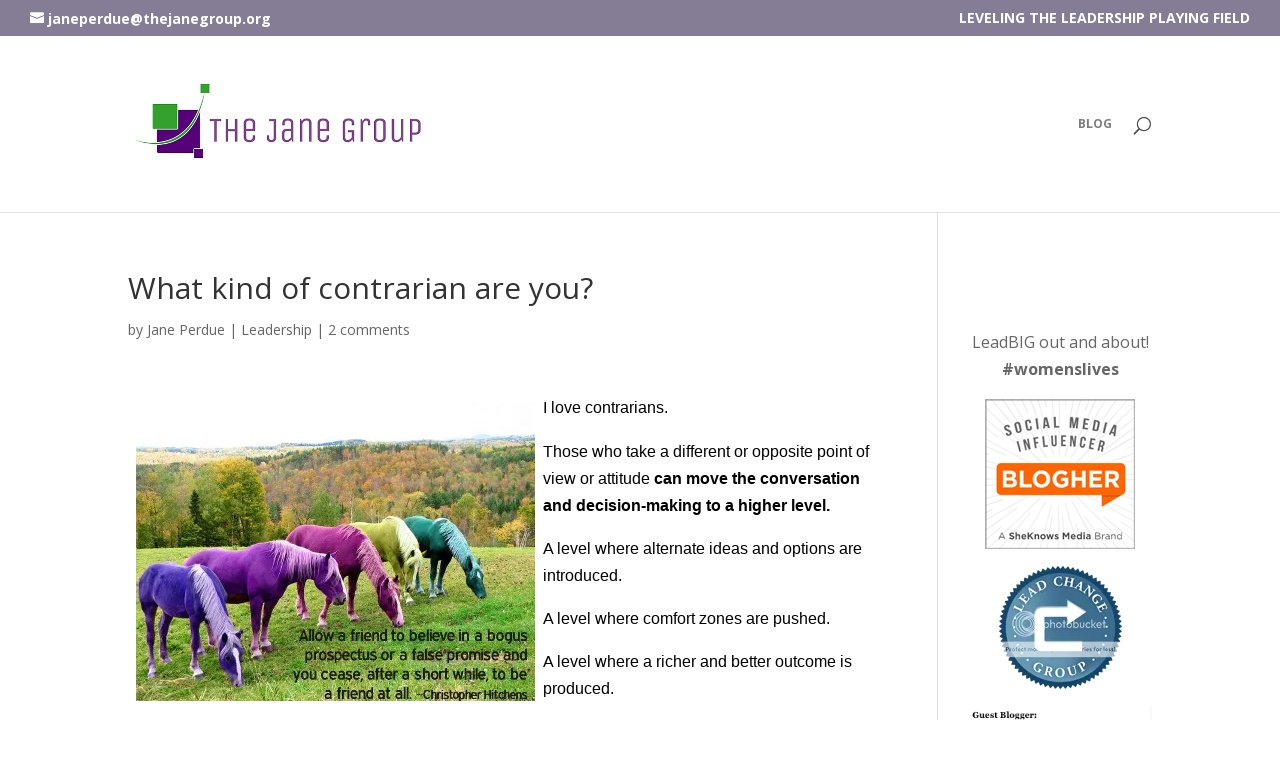

--- FILE ---
content_type: text/html; charset=UTF-8
request_url: https://thejanegroup.org/kind-contrarian/
body_size: 19128
content:
<!DOCTYPE html>
<html lang="en-US">
<head>
	<meta charset="UTF-8" />
<meta http-equiv="X-UA-Compatible" content="IE=edge">
	<link rel="pingback" href="https://thejanegroup.org/xmlrpc.php" />

	

	<meta name='robots' content='index, follow, max-image-preview:large, max-snippet:-1, max-video-preview:-1' />

	<!-- This site is optimized with the Yoast SEO Premium plugin v25.9 (Yoast SEO v26.8) - https://yoast.com/product/yoast-seo-premium-wordpress/ -->
	<title>What kind of contrarian are you? LeadBIG</title>
	<meta name="description" content="Want to be a good and kind contrarian? One of those folks who gracefully point out alternate points of view? If so, here&#039;s 3 tips to follow" />
	<link rel="canonical" href="https://thejanegroup.org/kind-contrarian/" />
	<meta property="og:locale" content="en_US" />
	<meta property="og:type" content="article" />
	<meta property="og:title" content="What kind of contrarian are you?" />
	<meta property="og:description" content="Want to be a good and kind contrarian? One of those folks who gracefully point out alternate points of view? If so, here&#039;s 3 tips to follow" />
	<meta property="og:url" content="https://thejanegroup.org/kind-contrarian/" />
	<meta property="og:site_name" content="The Jane Group" />
	<meta property="article:published_time" content="2013-10-16T13:49:01+00:00" />
	<meta property="article:modified_time" content="2024-07-16T19:09:19+00:00" />
	<meta property="og:image" content="https://thejanegroup.org/wp-content/uploads/2013/10/be-a-friend.jpg" />
	<meta name="author" content="Jane Perdue" />
	<meta name="twitter:label1" content="Written by" />
	<meta name="twitter:data1" content="Jane Perdue" />
	<meta name="twitter:label2" content="Est. reading time" />
	<meta name="twitter:data2" content="2 minutes" />
	<script data-jetpack-boost="ignore" type="application/ld+json" class="yoast-schema-graph">{"@context":"https://schema.org","@graph":[{"@type":"Article","@id":"https://thejanegroup.org/kind-contrarian/#article","isPartOf":{"@id":"https://thejanegroup.org/kind-contrarian/"},"author":{"name":"Jane Perdue","@id":"https://thejanegroup.org/#/schema/person/4869ee9fbaf88388f8b58b408e18aa66"},"headline":"What kind of contrarian are you?","datePublished":"2013-10-16T13:49:01+00:00","dateModified":"2024-07-16T19:09:19+00:00","mainEntityOfPage":{"@id":"https://thejanegroup.org/kind-contrarian/"},"wordCount":528,"commentCount":2,"publisher":{"@id":"https://thejanegroup.org/#/schema/person/4869ee9fbaf88388f8b58b408e18aa66"},"image":{"@id":"https://thejanegroup.org/kind-contrarian/#primaryimage"},"thumbnailUrl":"https://thejanegroup.org/wp-content/uploads/2013/10/be-a-friend.jpg","keywords":["advocacy","contrarian","devil's advocate","gridlock"],"articleSection":["Leadership"],"inLanguage":"en-US","potentialAction":[{"@type":"CommentAction","name":"Comment","target":["https://thejanegroup.org/kind-contrarian/#respond"]}]},{"@type":"WebPage","@id":"https://thejanegroup.org/kind-contrarian/","url":"https://thejanegroup.org/kind-contrarian/","name":"What kind of contrarian are you? LeadBIG","isPartOf":{"@id":"https://thejanegroup.org/#website"},"primaryImageOfPage":{"@id":"https://thejanegroup.org/kind-contrarian/#primaryimage"},"image":{"@id":"https://thejanegroup.org/kind-contrarian/#primaryimage"},"thumbnailUrl":"https://thejanegroup.org/wp-content/uploads/2013/10/be-a-friend.jpg","datePublished":"2013-10-16T13:49:01+00:00","dateModified":"2024-07-16T19:09:19+00:00","description":"Want to be a good and kind contrarian? One of those folks who gracefully point out alternate points of view? If so, here's 3 tips to follow","breadcrumb":{"@id":"https://thejanegroup.org/kind-contrarian/#breadcrumb"},"inLanguage":"en-US","potentialAction":[{"@type":"ReadAction","target":["https://thejanegroup.org/kind-contrarian/"]}]},{"@type":"ImageObject","inLanguage":"en-US","@id":"https://thejanegroup.org/kind-contrarian/#primaryimage","url":"https://i0.wp.com/thejanegroup.org/wp-content/uploads/2013/10/be-a-friend.jpg?fit=399%2C299&ssl=1","contentUrl":"https://i0.wp.com/thejanegroup.org/wp-content/uploads/2013/10/be-a-friend.jpg?fit=399%2C299&ssl=1","width":399,"height":299,"caption":"be a good contrarian"},{"@type":"BreadcrumbList","@id":"https://thejanegroup.org/kind-contrarian/#breadcrumb","itemListElement":[{"@type":"ListItem","position":1,"name":"Home","item":"https://thejanegroup.org/"},{"@type":"ListItem","position":2,"name":"What kind of contrarian are you?"}]},{"@type":"WebSite","@id":"https://thejanegroup.org/#website","url":"https://thejanegroup.org/","name":"The Jane Group","description":"Inhabit a new way of thinking","publisher":{"@id":"https://thejanegroup.org/#/schema/person/4869ee9fbaf88388f8b58b408e18aa66"},"potentialAction":[{"@type":"SearchAction","target":{"@type":"EntryPoint","urlTemplate":"https://thejanegroup.org/?s={search_term_string}"},"query-input":{"@type":"PropertyValueSpecification","valueRequired":true,"valueName":"search_term_string"}}],"inLanguage":"en-US"},{"@type":["Person","Organization"],"@id":"https://thejanegroup.org/#/schema/person/4869ee9fbaf88388f8b58b408e18aa66","name":"Jane Perdue","image":{"@type":"ImageObject","inLanguage":"en-US","@id":"https://thejanegroup.org/#/schema/person/image/","url":"https://i0.wp.com/thejanegroup.org/wp-content/uploads/2024/03/go-red-2018.jpg?fit=240%2C320&ssl=1","contentUrl":"https://i0.wp.com/thejanegroup.org/wp-content/uploads/2024/03/go-red-2018.jpg?fit=240%2C320&ssl=1","width":240,"height":320,"caption":"Jane Perdue"},"logo":{"@id":"https://thejanegroup.org/#/schema/person/image/"},"sameAs":["https://x.com/thehrgoddess"],"url":"https://thejanegroup.org/author/admin/"}]}</script>
	<!-- / Yoast SEO Premium plugin. -->


<link rel='dns-prefetch' href='//stats.wp.com' />
<link rel='dns-prefetch' href='//fonts.googleapis.com' />
<link rel='dns-prefetch' href='//v0.wordpress.com' />
<link rel='dns-prefetch' href='//widgets.wp.com' />
<link rel='dns-prefetch' href='//s0.wp.com' />
<link rel='dns-prefetch' href='//0.gravatar.com' />
<link rel='dns-prefetch' href='//1.gravatar.com' />
<link rel='dns-prefetch' href='//2.gravatar.com' />
<link rel='preconnect' href='//i0.wp.com' />
<link rel='preconnect' href='//c0.wp.com' />
<link rel="alternate" type="application/rss+xml" title="The Jane Group &raquo; Feed" href="https://thejanegroup.org/feed/" />
<link rel="alternate" type="application/rss+xml" title="The Jane Group &raquo; Comments Feed" href="https://thejanegroup.org/comments/feed/" />
<link rel="alternate" type="application/rss+xml" title="The Jane Group &raquo; What kind of contrarian are you? Comments Feed" href="https://thejanegroup.org/kind-contrarian/feed/" />

<meta content="TheJaneGroup(use) v.1.0" name="generator"/><link rel='stylesheet' id='all-css-f7932064c7ed71a7afdf8fc9fd558ee5' href='https://thejanegroup.org/wp-content/boost-cache/static/4fcd179722.min.css' type='text/css' media='all' />
<style id='wp-emoji-styles-inline-css'>

	img.wp-smiley, img.emoji {
		display: inline !important;
		border: none !important;
		box-shadow: none !important;
		height: 1em !important;
		width: 1em !important;
		margin: 0 0.07em !important;
		vertical-align: -0.1em !important;
		background: none !important;
		padding: 0 !important;
	}
</style>
<style id='wp-block-library-theme-inline-css'>
.wp-block-audio :where(figcaption){color:#555;font-size:13px;text-align:center}.is-dark-theme .wp-block-audio :where(figcaption){color:#ffffffa6}.wp-block-audio{margin:0 0 1em}.wp-block-code{border:1px solid #ccc;border-radius:4px;font-family:Menlo,Consolas,monaco,monospace;padding:.8em 1em}.wp-block-embed :where(figcaption){color:#555;font-size:13px;text-align:center}.is-dark-theme .wp-block-embed :where(figcaption){color:#ffffffa6}.wp-block-embed{margin:0 0 1em}.blocks-gallery-caption{color:#555;font-size:13px;text-align:center}.is-dark-theme .blocks-gallery-caption{color:#ffffffa6}:root :where(.wp-block-image figcaption){color:#555;font-size:13px;text-align:center}.is-dark-theme :root :where(.wp-block-image figcaption){color:#ffffffa6}.wp-block-image{margin:0 0 1em}.wp-block-pullquote{border-bottom:4px solid;border-top:4px solid;color:currentColor;margin-bottom:1.75em}.wp-block-pullquote cite,.wp-block-pullquote footer,.wp-block-pullquote__citation{color:currentColor;font-size:.8125em;font-style:normal;text-transform:uppercase}.wp-block-quote{border-left:.25em solid;margin:0 0 1.75em;padding-left:1em}.wp-block-quote cite,.wp-block-quote footer{color:currentColor;font-size:.8125em;font-style:normal;position:relative}.wp-block-quote:where(.has-text-align-right){border-left:none;border-right:.25em solid;padding-left:0;padding-right:1em}.wp-block-quote:where(.has-text-align-center){border:none;padding-left:0}.wp-block-quote.is-large,.wp-block-quote.is-style-large,.wp-block-quote:where(.is-style-plain){border:none}.wp-block-search .wp-block-search__label{font-weight:700}.wp-block-search__button{border:1px solid #ccc;padding:.375em .625em}:where(.wp-block-group.has-background){padding:1.25em 2.375em}.wp-block-separator.has-css-opacity{opacity:.4}.wp-block-separator{border:none;border-bottom:2px solid;margin-left:auto;margin-right:auto}.wp-block-separator.has-alpha-channel-opacity{opacity:1}.wp-block-separator:not(.is-style-wide):not(.is-style-dots){width:100px}.wp-block-separator.has-background:not(.is-style-dots){border-bottom:none;height:1px}.wp-block-separator.has-background:not(.is-style-wide):not(.is-style-dots){height:2px}.wp-block-table{margin:0 0 1em}.wp-block-table td,.wp-block-table th{word-break:normal}.wp-block-table :where(figcaption){color:#555;font-size:13px;text-align:center}.is-dark-theme .wp-block-table :where(figcaption){color:#ffffffa6}.wp-block-video :where(figcaption){color:#555;font-size:13px;text-align:center}.is-dark-theme .wp-block-video :where(figcaption){color:#ffffffa6}.wp-block-video{margin:0 0 1em}:root :where(.wp-block-template-part.has-background){margin-bottom:0;margin-top:0;padding:1.25em 2.375em}
</style>
<style id='jetpack-sharing-buttons-style-inline-css'>
.jetpack-sharing-buttons__services-list{display:flex;flex-direction:row;flex-wrap:wrap;gap:0;list-style-type:none;margin:5px;padding:0}.jetpack-sharing-buttons__services-list.has-small-icon-size{font-size:12px}.jetpack-sharing-buttons__services-list.has-normal-icon-size{font-size:16px}.jetpack-sharing-buttons__services-list.has-large-icon-size{font-size:24px}.jetpack-sharing-buttons__services-list.has-huge-icon-size{font-size:36px}@media print{.jetpack-sharing-buttons__services-list{display:none!important}}.editor-styles-wrapper .wp-block-jetpack-sharing-buttons{gap:0;padding-inline-start:0}ul.jetpack-sharing-buttons__services-list.has-background{padding:1.25em 2.375em}
</style>
<style id='global-styles-inline-css'>
:root{--wp--preset--aspect-ratio--square: 1;--wp--preset--aspect-ratio--4-3: 4/3;--wp--preset--aspect-ratio--3-4: 3/4;--wp--preset--aspect-ratio--3-2: 3/2;--wp--preset--aspect-ratio--2-3: 2/3;--wp--preset--aspect-ratio--16-9: 16/9;--wp--preset--aspect-ratio--9-16: 9/16;--wp--preset--color--black: #000000;--wp--preset--color--cyan-bluish-gray: #abb8c3;--wp--preset--color--white: #ffffff;--wp--preset--color--pale-pink: #f78da7;--wp--preset--color--vivid-red: #cf2e2e;--wp--preset--color--luminous-vivid-orange: #ff6900;--wp--preset--color--luminous-vivid-amber: #fcb900;--wp--preset--color--light-green-cyan: #7bdcb5;--wp--preset--color--vivid-green-cyan: #00d084;--wp--preset--color--pale-cyan-blue: #8ed1fc;--wp--preset--color--vivid-cyan-blue: #0693e3;--wp--preset--color--vivid-purple: #9b51e0;--wp--preset--gradient--vivid-cyan-blue-to-vivid-purple: linear-gradient(135deg,rgba(6,147,227,1) 0%,rgb(155,81,224) 100%);--wp--preset--gradient--light-green-cyan-to-vivid-green-cyan: linear-gradient(135deg,rgb(122,220,180) 0%,rgb(0,208,130) 100%);--wp--preset--gradient--luminous-vivid-amber-to-luminous-vivid-orange: linear-gradient(135deg,rgba(252,185,0,1) 0%,rgba(255,105,0,1) 100%);--wp--preset--gradient--luminous-vivid-orange-to-vivid-red: linear-gradient(135deg,rgba(255,105,0,1) 0%,rgb(207,46,46) 100%);--wp--preset--gradient--very-light-gray-to-cyan-bluish-gray: linear-gradient(135deg,rgb(238,238,238) 0%,rgb(169,184,195) 100%);--wp--preset--gradient--cool-to-warm-spectrum: linear-gradient(135deg,rgb(74,234,220) 0%,rgb(151,120,209) 20%,rgb(207,42,186) 40%,rgb(238,44,130) 60%,rgb(251,105,98) 80%,rgb(254,248,76) 100%);--wp--preset--gradient--blush-light-purple: linear-gradient(135deg,rgb(255,206,236) 0%,rgb(152,150,240) 100%);--wp--preset--gradient--blush-bordeaux: linear-gradient(135deg,rgb(254,205,165) 0%,rgb(254,45,45) 50%,rgb(107,0,62) 100%);--wp--preset--gradient--luminous-dusk: linear-gradient(135deg,rgb(255,203,112) 0%,rgb(199,81,192) 50%,rgb(65,88,208) 100%);--wp--preset--gradient--pale-ocean: linear-gradient(135deg,rgb(255,245,203) 0%,rgb(182,227,212) 50%,rgb(51,167,181) 100%);--wp--preset--gradient--electric-grass: linear-gradient(135deg,rgb(202,248,128) 0%,rgb(113,206,126) 100%);--wp--preset--gradient--midnight: linear-gradient(135deg,rgb(2,3,129) 0%,rgb(40,116,252) 100%);--wp--preset--font-size--small: 13px;--wp--preset--font-size--medium: 20px;--wp--preset--font-size--large: 36px;--wp--preset--font-size--x-large: 42px;--wp--preset--spacing--20: 0.44rem;--wp--preset--spacing--30: 0.67rem;--wp--preset--spacing--40: 1rem;--wp--preset--spacing--50: 1.5rem;--wp--preset--spacing--60: 2.25rem;--wp--preset--spacing--70: 3.38rem;--wp--preset--spacing--80: 5.06rem;--wp--preset--shadow--natural: 6px 6px 9px rgba(0, 0, 0, 0.2);--wp--preset--shadow--deep: 12px 12px 50px rgba(0, 0, 0, 0.4);--wp--preset--shadow--sharp: 6px 6px 0px rgba(0, 0, 0, 0.2);--wp--preset--shadow--outlined: 6px 6px 0px -3px rgba(255, 255, 255, 1), 6px 6px rgba(0, 0, 0, 1);--wp--preset--shadow--crisp: 6px 6px 0px rgba(0, 0, 0, 1);}:root { --wp--style--global--content-size: 823px;--wp--style--global--wide-size: 1080px; }:where(body) { margin: 0; }.wp-site-blocks > .alignleft { float: left; margin-right: 2em; }.wp-site-blocks > .alignright { float: right; margin-left: 2em; }.wp-site-blocks > .aligncenter { justify-content: center; margin-left: auto; margin-right: auto; }:where(.is-layout-flex){gap: 0.5em;}:where(.is-layout-grid){gap: 0.5em;}.is-layout-flow > .alignleft{float: left;margin-inline-start: 0;margin-inline-end: 2em;}.is-layout-flow > .alignright{float: right;margin-inline-start: 2em;margin-inline-end: 0;}.is-layout-flow > .aligncenter{margin-left: auto !important;margin-right: auto !important;}.is-layout-constrained > .alignleft{float: left;margin-inline-start: 0;margin-inline-end: 2em;}.is-layout-constrained > .alignright{float: right;margin-inline-start: 2em;margin-inline-end: 0;}.is-layout-constrained > .aligncenter{margin-left: auto !important;margin-right: auto !important;}.is-layout-constrained > :where(:not(.alignleft):not(.alignright):not(.alignfull)){max-width: var(--wp--style--global--content-size);margin-left: auto !important;margin-right: auto !important;}.is-layout-constrained > .alignwide{max-width: var(--wp--style--global--wide-size);}body .is-layout-flex{display: flex;}.is-layout-flex{flex-wrap: wrap;align-items: center;}.is-layout-flex > :is(*, div){margin: 0;}body .is-layout-grid{display: grid;}.is-layout-grid > :is(*, div){margin: 0;}body{padding-top: 0px;padding-right: 0px;padding-bottom: 0px;padding-left: 0px;}:root :where(.wp-element-button, .wp-block-button__link){background-color: #32373c;border-width: 0;color: #fff;font-family: inherit;font-size: inherit;line-height: inherit;padding: calc(0.667em + 2px) calc(1.333em + 2px);text-decoration: none;}.has-black-color{color: var(--wp--preset--color--black) !important;}.has-cyan-bluish-gray-color{color: var(--wp--preset--color--cyan-bluish-gray) !important;}.has-white-color{color: var(--wp--preset--color--white) !important;}.has-pale-pink-color{color: var(--wp--preset--color--pale-pink) !important;}.has-vivid-red-color{color: var(--wp--preset--color--vivid-red) !important;}.has-luminous-vivid-orange-color{color: var(--wp--preset--color--luminous-vivid-orange) !important;}.has-luminous-vivid-amber-color{color: var(--wp--preset--color--luminous-vivid-amber) !important;}.has-light-green-cyan-color{color: var(--wp--preset--color--light-green-cyan) !important;}.has-vivid-green-cyan-color{color: var(--wp--preset--color--vivid-green-cyan) !important;}.has-pale-cyan-blue-color{color: var(--wp--preset--color--pale-cyan-blue) !important;}.has-vivid-cyan-blue-color{color: var(--wp--preset--color--vivid-cyan-blue) !important;}.has-vivid-purple-color{color: var(--wp--preset--color--vivid-purple) !important;}.has-black-background-color{background-color: var(--wp--preset--color--black) !important;}.has-cyan-bluish-gray-background-color{background-color: var(--wp--preset--color--cyan-bluish-gray) !important;}.has-white-background-color{background-color: var(--wp--preset--color--white) !important;}.has-pale-pink-background-color{background-color: var(--wp--preset--color--pale-pink) !important;}.has-vivid-red-background-color{background-color: var(--wp--preset--color--vivid-red) !important;}.has-luminous-vivid-orange-background-color{background-color: var(--wp--preset--color--luminous-vivid-orange) !important;}.has-luminous-vivid-amber-background-color{background-color: var(--wp--preset--color--luminous-vivid-amber) !important;}.has-light-green-cyan-background-color{background-color: var(--wp--preset--color--light-green-cyan) !important;}.has-vivid-green-cyan-background-color{background-color: var(--wp--preset--color--vivid-green-cyan) !important;}.has-pale-cyan-blue-background-color{background-color: var(--wp--preset--color--pale-cyan-blue) !important;}.has-vivid-cyan-blue-background-color{background-color: var(--wp--preset--color--vivid-cyan-blue) !important;}.has-vivid-purple-background-color{background-color: var(--wp--preset--color--vivid-purple) !important;}.has-black-border-color{border-color: var(--wp--preset--color--black) !important;}.has-cyan-bluish-gray-border-color{border-color: var(--wp--preset--color--cyan-bluish-gray) !important;}.has-white-border-color{border-color: var(--wp--preset--color--white) !important;}.has-pale-pink-border-color{border-color: var(--wp--preset--color--pale-pink) !important;}.has-vivid-red-border-color{border-color: var(--wp--preset--color--vivid-red) !important;}.has-luminous-vivid-orange-border-color{border-color: var(--wp--preset--color--luminous-vivid-orange) !important;}.has-luminous-vivid-amber-border-color{border-color: var(--wp--preset--color--luminous-vivid-amber) !important;}.has-light-green-cyan-border-color{border-color: var(--wp--preset--color--light-green-cyan) !important;}.has-vivid-green-cyan-border-color{border-color: var(--wp--preset--color--vivid-green-cyan) !important;}.has-pale-cyan-blue-border-color{border-color: var(--wp--preset--color--pale-cyan-blue) !important;}.has-vivid-cyan-blue-border-color{border-color: var(--wp--preset--color--vivid-cyan-blue) !important;}.has-vivid-purple-border-color{border-color: var(--wp--preset--color--vivid-purple) !important;}.has-vivid-cyan-blue-to-vivid-purple-gradient-background{background: var(--wp--preset--gradient--vivid-cyan-blue-to-vivid-purple) !important;}.has-light-green-cyan-to-vivid-green-cyan-gradient-background{background: var(--wp--preset--gradient--light-green-cyan-to-vivid-green-cyan) !important;}.has-luminous-vivid-amber-to-luminous-vivid-orange-gradient-background{background: var(--wp--preset--gradient--luminous-vivid-amber-to-luminous-vivid-orange) !important;}.has-luminous-vivid-orange-to-vivid-red-gradient-background{background: var(--wp--preset--gradient--luminous-vivid-orange-to-vivid-red) !important;}.has-very-light-gray-to-cyan-bluish-gray-gradient-background{background: var(--wp--preset--gradient--very-light-gray-to-cyan-bluish-gray) !important;}.has-cool-to-warm-spectrum-gradient-background{background: var(--wp--preset--gradient--cool-to-warm-spectrum) !important;}.has-blush-light-purple-gradient-background{background: var(--wp--preset--gradient--blush-light-purple) !important;}.has-blush-bordeaux-gradient-background{background: var(--wp--preset--gradient--blush-bordeaux) !important;}.has-luminous-dusk-gradient-background{background: var(--wp--preset--gradient--luminous-dusk) !important;}.has-pale-ocean-gradient-background{background: var(--wp--preset--gradient--pale-ocean) !important;}.has-electric-grass-gradient-background{background: var(--wp--preset--gradient--electric-grass) !important;}.has-midnight-gradient-background{background: var(--wp--preset--gradient--midnight) !important;}.has-small-font-size{font-size: var(--wp--preset--font-size--small) !important;}.has-medium-font-size{font-size: var(--wp--preset--font-size--medium) !important;}.has-large-font-size{font-size: var(--wp--preset--font-size--large) !important;}.has-x-large-font-size{font-size: var(--wp--preset--font-size--x-large) !important;}
:where(.wp-block-post-template.is-layout-flex){gap: 1.25em;}:where(.wp-block-post-template.is-layout-grid){gap: 1.25em;}
:where(.wp-block-columns.is-layout-flex){gap: 2em;}:where(.wp-block-columns.is-layout-grid){gap: 2em;}
:root :where(.wp-block-pullquote){font-size: 1.5em;line-height: 1.6;}
</style>
<link rel='stylesheet' id='et-divi-open-sans-css' href='https://fonts.googleapis.com/css?family=Open+Sans:300italic,400italic,600italic,700italic,800italic,400,300,600,700,800&#038;subset=latin,latin-ext&#038;display=swap' media='all' />


<script data-jetpack-boost="ignore" type="text/javascript" src="https://thejanegroup.org/wp-includes/js/jquery/jquery.min.js?ver=3.7.1" id="jquery-core-js"></script>

<link rel="https://api.w.org/" href="https://thejanegroup.org/wp-json/" /><link rel="alternate" title="JSON" type="application/json" href="https://thejanegroup.org/wp-json/wp/v2/posts/8185" /><link rel="EditURI" type="application/rsd+xml" title="RSD" href="https://thejanegroup.org/xmlrpc.php?rsd" />
<meta name="generator" content="WordPress 6.8.3" />
<link rel='shortlink' href='https://wp.me/p8iO6d-281' />
<link rel="alternate" title="oEmbed (JSON)" type="application/json+oembed" href="https://thejanegroup.org/wp-json/oembed/1.0/embed?url=https%3A%2F%2Fthejanegroup.org%2Fkind-contrarian%2F" />
<link rel="alternate" title="oEmbed (XML)" type="text/xml+oembed" href="https://thejanegroup.org/wp-json/oembed/1.0/embed?url=https%3A%2F%2Fthejanegroup.org%2Fkind-contrarian%2F&#038;format=xml" />
	        <style>
	            .ili-indent{padding-left:40px !important;overflow:hidden}	        </style>
	    <!-- Begin Boomerang header tag -->



<!-- End Boomerang header tag -->
	<style>img#wpstats{display:none}</style>
		<meta name="viewport" content="width=device-width, initial-scale=1.0, maximum-scale=1.0, user-scalable=0" /><!--[if IE 9]> <script>var _fusionParallaxIE9 = true;</script> <![endif]--><link rel="icon" href="https://i0.wp.com/thejanegroup.org/wp-content/uploads/2016/08/cropped-TJGfavicon.png?fit=32%2C32&#038;ssl=1" sizes="32x32" />
<link rel="icon" href="https://i0.wp.com/thejanegroup.org/wp-content/uploads/2016/08/cropped-TJGfavicon.png?fit=192%2C192&#038;ssl=1" sizes="192x192" />
<link rel="apple-touch-icon" href="https://i0.wp.com/thejanegroup.org/wp-content/uploads/2016/08/cropped-TJGfavicon.png?fit=180%2C180&#038;ssl=1" />
<meta name="msapplication-TileImage" content="https://i0.wp.com/thejanegroup.org/wp-content/uploads/2016/08/cropped-TJGfavicon.png?fit=270%2C270&#038;ssl=1" />
<style id="et-divi-customizer-global-cached-inline-styles">body,.et_pb_column_1_2 .et_quote_content blockquote cite,.et_pb_column_1_2 .et_link_content a.et_link_main_url,.et_pb_column_1_3 .et_quote_content blockquote cite,.et_pb_column_3_8 .et_quote_content blockquote cite,.et_pb_column_1_4 .et_quote_content blockquote cite,.et_pb_blog_grid .et_quote_content blockquote cite,.et_pb_column_1_3 .et_link_content a.et_link_main_url,.et_pb_column_3_8 .et_link_content a.et_link_main_url,.et_pb_column_1_4 .et_link_content a.et_link_main_url,.et_pb_blog_grid .et_link_content a.et_link_main_url,body .et_pb_bg_layout_light .et_pb_post p,body .et_pb_bg_layout_dark .et_pb_post p{font-size:16px}.et_pb_slide_content,.et_pb_best_value{font-size:18px}#et_search_icon:hover,.mobile_menu_bar:before,.mobile_menu_bar:after,.et_toggle_slide_menu:after,.et-social-icon a:hover,.et_pb_sum,.et_pb_pricing li a,.et_pb_pricing_table_button,.et_overlay:before,.entry-summary p.price ins,.et_pb_member_social_links a:hover,.et_pb_widget li a:hover,.et_pb_filterable_portfolio .et_pb_portfolio_filters li a.active,.et_pb_filterable_portfolio .et_pb_portofolio_pagination ul li a.active,.et_pb_gallery .et_pb_gallery_pagination ul li a.active,.wp-pagenavi span.current,.wp-pagenavi a:hover,.nav-single a,.tagged_as a,.posted_in a{color:#6e458c}.et_pb_contact_submit,.et_password_protected_form .et_submit_button,.et_pb_bg_layout_light .et_pb_newsletter_button,.comment-reply-link,.form-submit .et_pb_button,.et_pb_bg_layout_light .et_pb_promo_button,.et_pb_bg_layout_light .et_pb_more_button,.et_pb_contact p input[type="checkbox"]:checked+label i:before,.et_pb_bg_layout_light.et_pb_module.et_pb_button{color:#6e458c}.footer-widget h4{color:#6e458c}.et-search-form,.nav li ul,.et_mobile_menu,.footer-widget li:before,.et_pb_pricing li:before,blockquote{border-color:#6e458c}.et_pb_counter_amount,.et_pb_featured_table .et_pb_pricing_heading,.et_quote_content,.et_link_content,.et_audio_content,.et_pb_post_slider.et_pb_bg_layout_dark,.et_slide_in_menu_container,.et_pb_contact p input[type="radio"]:checked+label i:before{background-color:#6e458c}a{color:#3fa842}#main-header .nav li ul{background-color:#847d95}.nav li ul{border-color:#847d95}.et_secondary_nav_enabled #page-container #top-header{background-color:#847d95!important}#et-secondary-nav li ul{background-color:#847d95}.et_header_style_centered .mobile_nav .select_page,.et_header_style_split .mobile_nav .select_page,.et_nav_text_color_light #top-menu>li>a,.et_nav_text_color_dark #top-menu>li>a,#top-menu a,.et_mobile_menu li a,.et_nav_text_color_light .et_mobile_menu li a,.et_nav_text_color_dark .et_mobile_menu li a,#et_search_icon:before,.et_search_form_container input,span.et_close_search_field:after,#et-top-navigation .et-cart-info{color:rgba(40,40,40,0.6)}.et_search_form_container input::-moz-placeholder{color:rgba(40,40,40,0.6)}.et_search_form_container input::-webkit-input-placeholder{color:rgba(40,40,40,0.6)}.et_search_form_container input:-ms-input-placeholder{color:rgba(40,40,40,0.6)}#main-header .nav li ul a{color:#ffffff}#top-header,#top-header a,#et-secondary-nav li li a,#top-header .et-social-icon a:before{font-size:14px;font-weight:bold;font-style:normal;text-transform:none;text-decoration:none}#top-menu li a{font-size:12px}body.et_vertical_nav .container.et_search_form_container .et-search-form input{font-size:12px!important}#top-menu li a,.et_search_form_container input{font-weight:bold;font-style:normal;text-transform:none;text-decoration:none}.et_search_form_container input::-moz-placeholder{font-weight:bold;font-style:normal;text-transform:none;text-decoration:none}.et_search_form_container input::-webkit-input-placeholder{font-weight:bold;font-style:normal;text-transform:none;text-decoration:none}.et_search_form_container input:-ms-input-placeholder{font-weight:bold;font-style:normal;text-transform:none;text-decoration:none}#top-menu li.current-menu-ancestor>a,#top-menu li.current-menu-item>a,#top-menu li.current_page_item>a{color:#79ad79}#main-footer .footer-widget h4,#main-footer .widget_block h1,#main-footer .widget_block h2,#main-footer .widget_block h3,#main-footer .widget_block h4,#main-footer .widget_block h5,#main-footer .widget_block h6{color:#79ad79}.footer-widget li:before{border-color:#79ad79}#main-footer .footer-widget h4,#main-footer .widget_block h1,#main-footer .widget_block h2,#main-footer .widget_block h3,#main-footer .widget_block h4,#main-footer .widget_block h5,#main-footer .widget_block h6{font-weight:bold;font-style:normal;text-transform:none;text-decoration:none}#footer-widgets .footer-widget li:before{top:10.6px}h1,h2,h3,h4,h5,h6,.et_quote_content blockquote p,.et_pb_slide_description .et_pb_slide_title{line-height:1.2em}@media only screen and (min-width:981px){.et_header_style_left #et-top-navigation,.et_header_style_split #et-top-navigation{padding:81px 0 0 0}.et_header_style_left #et-top-navigation nav>ul>li>a,.et_header_style_split #et-top-navigation nav>ul>li>a{padding-bottom:81px}.et_header_style_split .centered-inline-logo-wrap{width:162px;margin:-162px 0}.et_header_style_split .centered-inline-logo-wrap #logo{max-height:162px}.et_pb_svg_logo.et_header_style_split .centered-inline-logo-wrap #logo{height:162px}.et_header_style_centered #top-menu>li>a{padding-bottom:29px}.et_header_style_slide #et-top-navigation,.et_header_style_fullscreen #et-top-navigation{padding:72px 0 72px 0!important}.et_header_style_centered #main-header .logo_container{height:162px}#logo{max-height:70%}.et_pb_svg_logo #logo{height:70%}.et_fixed_nav #page-container .et-fixed-header#top-header{background-color:#6e458c!important}.et_fixed_nav #page-container .et-fixed-header#top-header #et-secondary-nav li ul{background-color:#6e458c}.et-fixed-header #top-menu a,.et-fixed-header #et_search_icon:before,.et-fixed-header #et_top_search .et-search-form input,.et-fixed-header .et_search_form_container input,.et-fixed-header .et_close_search_field:after,.et-fixed-header #et-top-navigation .et-cart-info{color:rgba(40,40,40,0.6)!important}.et-fixed-header .et_search_form_container input::-moz-placeholder{color:rgba(40,40,40,0.6)!important}.et-fixed-header .et_search_form_container input::-webkit-input-placeholder{color:rgba(40,40,40,0.6)!important}.et-fixed-header .et_search_form_container input:-ms-input-placeholder{color:rgba(40,40,40,0.6)!important}.et-fixed-header #top-menu li.current-menu-ancestor>a,.et-fixed-header #top-menu li.current-menu-item>a,.et-fixed-header #top-menu li.current_page_item>a{color:#3fa842!important}}@media only screen and (min-width:1350px){.et_pb_row{padding:27px 0}.et_pb_section{padding:54px 0}.single.et_pb_pagebuilder_layout.et_full_width_page .et_post_meta_wrapper{padding-top:81px}.et_pb_fullwidth_section{padding:0}}@media only screen and (max-width:767px){body,.et_pb_column_1_2 .et_quote_content blockquote cite,.et_pb_column_1_2 .et_link_content a.et_link_main_url,.et_pb_column_1_3 .et_quote_content blockquote cite,.et_pb_column_3_8 .et_quote_content blockquote cite,.et_pb_column_1_4 .et_quote_content blockquote cite,.et_pb_blog_grid .et_quote_content blockquote cite,.et_pb_column_1_3 .et_link_content a.et_link_main_url,.et_pb_column_3_8 .et_link_content a.et_link_main_url,.et_pb_column_1_4 .et_link_content a.et_link_main_url,.et_pb_blog_grid .et_link_content a.et_link_main_url{font-size:16px}.et_pb_slider.et_pb_module .et_pb_slides .et_pb_slide_content,.et_pb_best_value{font-size:18px}}.mfp-title{display:none!important}.home .et_pb_blog_grid .et_pb_post{min-height:450px}.page-id-14941 .et_pb_blog_grid .et_pb_salvattore_content[data-columns] .et_pb_post{opacity:unset}</style></head>
<body class="wp-singular post-template-default single single-post postid-8185 single-format-standard wp-theme-Divi wp-child-theme-thejanegroupuse sfsi_actvite_theme_cute et_pb_button_helper_class et_fullwidth_secondary_nav et_non_fixed_nav et_show_nav et_pb_show_title et_secondary_nav_enabled et_secondary_nav_two_panels et_primary_nav_dropdown_animation_fade et_secondary_nav_dropdown_animation_fade et_header_style_left et_pb_footer_columns1 et_cover_background et_pb_gutter et_pb_gutters3 et_right_sidebar et_divi_theme et-db">
	<div id="page-container">

					<div id="top-header">
			<div class="container clearfix">

			
				<div id="et-info">
				
									<a href="mailto:janeperdue@thejanegroup.org"><span id="et-info-email">janeperdue@thejanegroup.org</span></a>
				
								</div>

			
				<div id="et-secondary-menu">
				<ul id="et-secondary-nav" class="menu"><li class="menu-item menu-item-type-custom menu-item-object-custom menu-item-14917"><a href="#">LEVELING THE LEADERSHIP PLAYING FIELD</a></li>
</ul>				</div>

			</div>
		</div>
		
	
			<header id="main-header" data-height-onload="162">
			<div class="container clearfix et_menu_container">
							<div class="logo_container">
					<span class="logo_helper"></span>
					<a href="https://thejanegroup.org/">
						<img src="https://thejanegroup.org/wp-content/uploads/2018/11/TJG_NLogo600x250.png" width="600" height="250" alt="The Jane Group" id="logo" data-height-percentage="70" />
					</a>
				</div>
							<div id="et-top-navigation" data-height="162" data-fixed-height="40">
											<nav id="top-menu-nav">
						<ul id="top-menu" class="nav"><li id="menu-item-18223" class="menu-item menu-item-type-custom menu-item-object-custom menu-item-18223"><a href="https://thejanegroup.org/blog">BLOG</a></li>
</ul>						</nav>
					
					
					
											<div id="et_top_search">
							<span id="et_search_icon"></span>
						</div>
					
					<div id="et_mobile_nav_menu">
				<div class="mobile_nav closed">
					<span class="select_page">Select Page</span>
					<span class="mobile_menu_bar mobile_menu_bar_toggle"></span>
				</div>
			</div>				</div> <!-- #et-top-navigation -->
			</div> <!-- .container -->
						<div class="et_search_outer">
				<div class="container et_search_form_container">
					<form role="search" method="get" class="et-search-form" action="https://thejanegroup.org/">
					<input type="search" class="et-search-field" placeholder="Search &hellip;" value="" name="s" title="Search for:" />					</form>
					<span class="et_close_search_field"></span>
				</div>
			</div>
					</header> <!-- #main-header -->
			<div id="et-main-area">
	
<div id="main-content">
		<div class="container">
		<div id="content-area" class="clearfix">
			<div id="left-area">
											<article id="post-8185" class="et_pb_post post-8185 post type-post status-publish format-standard hentry category-leadership-2 tag-advocacy tag-contrarian tag-devils-advocate tag-gridlock">
											<div class="et_post_meta_wrapper">
							<h1 class="entry-title">What kind of contrarian are you?</h1>

						<p class="post-meta"> by <a href="https://thejanegroup.org/author/admin/" title="Posts by Jane Perdue" rel="author">Jane Perdue</a> | <a href="https://thejanegroup.org/leadbig/category/leadership-2/" rel="category tag">Leadership</a> | <span class="comments-number"><a href="https://thejanegroup.org/kind-contrarian/#respond">2 comments</a></span></p>
												</div>
				
					<div class="entry-content">
					<p><span style="font-family: helvetica; font-size: 14px;"><img data-recalc-dims="1" loading="lazy" decoding="async" class="alignleft wp-image-8190 size-full" style="margin: 8px;" src="https://i0.wp.com/thejanegroup.org/wp-content/uploads/2013/10/be-a-friend.jpg?resize=399%2C299&#038;ssl=1" alt="be a good contrarian" width="399" height="299" srcset="https://i0.wp.com/thejanegroup.org/wp-content/uploads/2013/10/be-a-friend.jpg?w=399&amp;ssl=1 399w, https://i0.wp.com/thejanegroup.org/wp-content/uploads/2013/10/be-a-friend.jpg?resize=150%2C112&amp;ssl=1 150w, https://i0.wp.com/thejanegroup.org/wp-content/uploads/2013/10/be-a-friend.jpg?resize=300%2C224&amp;ssl=1 300w" sizes="(max-width: 399px) 100vw, 399px" /><span style="color: #000000; font-family: helvetica,arial,sans-serif; font-size: 12pt;">I love contrarians. </span></span></p>
<p><span style="font-family: helvetica,arial,sans-serif; font-size: 12pt; color: #000000;">Those who take a different or opposite point of view or attitude <strong>can move the conversation and decision-making to a higher level.</strong> </span></p>
<p><span style="font-family: helvetica,arial,sans-serif; font-size: 12pt; color: #000000;">A level where alternate ideas and options are introduced. </span></p>
<p><span style="font-family: helvetica,arial,sans-serif; font-size: 12pt; color: #000000;">A level where comfort zones are pushed. </span></p>
<p><span style="font-family: helvetica,arial,sans-serif; font-size: 12pt; color: #000000;">A level where a richer and better outcome is produced.</span></p>
<p><span style="font-family: helvetica,arial,sans-serif; font-size: 12pt; color: #000000;">They can also bring things to a complete halt or introduce disarray.</span></p>
<p><span style="font-family: helvetica; font-size: 14px;"><span style="color: #000000; font-family: helvetica,arial,sans-serif; font-size: 12pt;">All depends on whether you&#8217;re dealing with a devil&#8217;s or angel&#8217;s advocate.</span><span id="more-8185"></span></span></p>
<p><span style="font-family: helvetica,arial,sans-serif; font-size: 12pt; color: #000000;">When the Catholic Church is determining if an individual should become a saint,  someone is assigned the role of devil&#8217;s advocate, tasked with poking holes in the evidence. Conversely, there is a &#8220;Promoter of Justice&#8221; whose role is to argue in favor of the facts.</span></p>
<p><strong><span style="font-family: helvetica,arial,sans-serif; font-size: 12pt; color: #000000;">The trick to being an effective contrarian has everything to do with the individual&#8217;s orientation and attitude.</span></strong></p>
<p style="padding-left: 30px;"><span style="font-family: helvetica,arial,sans-serif; font-size: 12pt; color: #000000;">Is the contrarian being obstructive because he has a &#8220;me&#8221; focus rather than a &#8220;we&#8221; one?</span></p>
<p style="padding-left: 30px;"><span style="font-family: helvetica,arial,sans-serif; font-size: 12pt; color: #000000;">Is the contrarian being contrary because she believes her opinion is always the right one?</span></p>
<p style="padding-left: 30px;"><span style="font-family: helvetica,arial,sans-serif; font-size: 12pt; color: #000000;">Is the contrarian pushing for an idea that the rest of the group has failed to see?</span></p>
<p><span style="font-family: helvetica,arial,sans-serif; font-size: 12pt; color: #000000;"><strong>In my experience,</strong></span> <strong><span style="font-family: helvetica,arial,sans-serif; font-size: 12pt; color: #333399;"><a style="color: #333399;" href="https://thejanegroup.org/contrarians-and-the-continuum-of-tolerance/" target="_blank" rel="noopener noreferrer">contrarians</a></span></strong><span style="font-family: helvetica,arial,sans-serif; font-size: 12pt; color: #000000;"> normally brought valuable ideas to the table. Yet whether or not those ideas were heeded or discussed had everything to do with the individual&#8217;s orientation and attitude.</span></p>
<p><span style="font-family: helvetica,arial,sans-serif; font-size: 12pt; color: #000000;">Concepts that were introduced with an air of superiority and/or in a combative stance were ignored or quickly dismissed. The disagreeable messenger killed his own idea.</span></p>
<p><span style="font-family: helvetica,arial,sans-serif; font-size: 12pt; color: #000000;">Karl Albrecht, author of <em>Social Intelligence:  The New Science of Success</em>, says:</span></p>
<blockquote>
<p style="padding-left: 40px;"><span style="font-family: helvetica,arial,sans-serif; font-size: 12pt; color: #000000;">Often they [contrarians] haven&#8217;t acquired the tactical skills of developing their ideas. They tend to blurt them out, making them hard to accept, or else they disagree with others in a clumsy way.</span></p>
</blockquote>
<h2></h2>
<h2>3 ways to be a good contrarian</h2>
<p>&nbsp;</p>
<p><span style="font-family: helvetica,arial,sans-serif; font-size: 12pt; color: #000000;">Are you brimming with new or different ideas and find them falling on deaf ears when you share them? If so, give these items a good think.</span></p>
<p><span style="font-family: helvetica,arial,sans-serif; font-size: 12pt; color: #000000;"><strong>Get concerned with social graces.</strong> </span></p>
<blockquote>
<p style="padding-left: 40px;"><span style="font-family: helvetica,arial,sans-serif; font-size: 12pt; color: #000000;">People instinctively pull back from comments laced with anger, bitterness and frustration because those comments feel like an attack. And, very few people like a smug know-it-all. It&#8217;s very possible your idea might just be the next great thing, but if you present it like you&#8217;ve got the only right answer that all those other poor fools around the table were waiting to hear, expect a less than warm reception. <strong>Learn to introduce and frame your ideas with tact and diplomacy.</strong></span></p>
</blockquote>
<p><span style="font-family: helvetica,arial,sans-serif; font-size: 12pt; color: #000000;"><strong>Think more about we and less about me</strong>. </span></p>
<blockquote>
<p style="padding-left: 40px;"><span style="font-family: helvetica,arial,sans-serif; font-size: 12pt; color: #000000;">As you introduce your ideas, present them less in terms of how they benefit you and more in terms of how they benefit the team, organization, community, etc. <strong>Promoting the greater good is good; hogging the spotlight isn&#8217;t.</strong></span></p>
</blockquote>
<p><span style="font-family: helvetica,arial,sans-serif; font-size: 12pt; color: #000000;"><strong>Keep putting those ideas out there.</strong> </span></p>
<blockquote>
<p style="padding-left: 40px;"><span style="font-family: helvetica,arial,sans-serif; font-size: 12pt; color: #000000;">Poking holes in existing thinking or advancing something totally new is what moves business, careers, and personal growth forward. Polish up the social graces rather than let yourself be silenced. </span></p>
</blockquote>
<p><span style="font-family: helvetica,arial,sans-serif; font-size: 12pt; color: #000000;"><strong>What&#8217;s been your experience with contrarians? Work with one? Might you be one?</strong><br />
</span></p>
<p><img data-recalc-dims="1" loading="lazy" decoding="async" class="aligncenter wp-image-8192 size-full" src="https://i0.wp.com/thejanegroup.org/wp-content/uploads/2013/10/rumtum-tugger.jpg?resize=400%2C322&#038;ssl=1" alt="rum tum tugger" width="400" height="322" srcset="https://i0.wp.com/thejanegroup.org/wp-content/uploads/2013/10/rumtum-tugger.jpg?w=400&amp;ssl=1 400w, https://i0.wp.com/thejanegroup.org/wp-content/uploads/2013/10/rumtum-tugger.jpg?resize=150%2C120&amp;ssl=1 150w, https://i0.wp.com/thejanegroup.org/wp-content/uploads/2013/10/rumtum-tugger.jpg?resize=300%2C241&amp;ssl=1 300w" sizes="(max-width: 400px) 100vw, 400px" /></p>
<p><span style="font-size: 10px;">Horse image source (before quote):  Freaking News</span><span style="font-family: helvetica; font-size: 14px;"> </span></p>
<p><span style="font-family: helvetica; font-size: 14px;"> </span></p>
<p><span style="font-family: helvetica; font-size: 14px;"> </span></p>
<p>&nbsp;</p>
<div class="sharedaddy sd-sharing-enabled"><div class="robots-nocontent sd-block sd-social sd-social-icon sd-sharing"><h3 class="sd-title">Share this:</h3><div class="sd-content"><ul><li class="share-twitter"><a rel="nofollow noopener noreferrer"
				data-shared="sharing-twitter-8185"
				class="share-twitter sd-button share-icon no-text"
				href="https://thejanegroup.org/kind-contrarian/?share=twitter"
				target="_blank"
				aria-labelledby="sharing-twitter-8185"
				>
				<span id="sharing-twitter-8185" hidden>Click to share on X (Opens in new window)</span>
				<span>X</span>
			</a></li><li class="share-facebook"><a rel="nofollow noopener noreferrer"
				data-shared="sharing-facebook-8185"
				class="share-facebook sd-button share-icon no-text"
				href="https://thejanegroup.org/kind-contrarian/?share=facebook"
				target="_blank"
				aria-labelledby="sharing-facebook-8185"
				>
				<span id="sharing-facebook-8185" hidden>Click to share on Facebook (Opens in new window)</span>
				<span>Facebook</span>
			</a></li><li class="share-end"></li></ul></div></div></div><div class='sharedaddy sd-block sd-like jetpack-likes-widget-wrapper jetpack-likes-widget-unloaded' id='like-post-wrapper-122693177-8185-697003a69f5f6' data-src='https://widgets.wp.com/likes/?ver=15.4#blog_id=122693177&amp;post_id=8185&amp;origin=thejanegroup.org&amp;obj_id=122693177-8185-697003a69f5f6' data-name='like-post-frame-122693177-8185-697003a69f5f6' data-title='Like or Reblog'><h3 class="sd-title">Like this:</h3><div class='likes-widget-placeholder post-likes-widget-placeholder' style='height: 55px;'><span class='button'><span>Like</span></span> <span class="loading">Loading...</span></div><span class='sd-text-color'></span><a class='sd-link-color'></a></div>
<div id='jp-relatedposts' class='jp-relatedposts' >
	<h3 class="jp-relatedposts-headline"><em>Related</em></h3>
</div>					</div>
					<div class="et_post_meta_wrapper">
					

<section id="comment-wrap">
	<h1 id="comments" class="page_title">2 Comments</h1>
			
					<ol class="commentlist clearfix">
					<li class="comment even thread-even depth-1" id="li-comment-825">
		<article id="comment-825" class="comment-body clearfix">
			<div class="comment_avatar">
					<img alt='LaRae Quy' src='https://secure.gravatar.com/avatar/a3d7d1d697e202933f5b8931668cb51af119ea5799bdf03474ad9729f05d3499?s=80&#038;d=monsterid&#038;r=g' srcset='https://secure.gravatar.com/avatar/a3d7d1d697e202933f5b8931668cb51af119ea5799bdf03474ad9729f05d3499?s=160&#038;d=monsterid&#038;r=g 2x' class='avatar avatar-80 photo' height='80' width='80' loading='lazy' decoding='async'/>			</div>

			<div class="comment_postinfo">
					<span class="fn"><a href="http://www.LaRaeQuy.com" class="url" rel="ugc external nofollow">LaRae Quy</a></span>				<span class="comment_date">
					on October 17, 2013 at 12:42 pm				</span>
												</div>

			<div class="comment_area">
				
				<div class="comment-content clearfix">
				<p>Loved you post, Jane, because I&#8217;ve always sort of thought of myself as a contrarian&#8230;in a nice way 🙂 Sometimes there is this urge to run against the grain of thought and behavior because everyone else is herded in the same direction. Shake it up a bit! At least ask the question of whether everyone should be headed in the same direction, at the same pace, etc. I love those outliers&#8230;.</p>
				</div>
			</div>
		</article>
		<ul class="children">
	<li class="comment byuser comment-author-admin bypostauthor odd alt depth-2" id="li-comment-826">
		<article id="comment-826" class="comment-body clearfix">
			<div class="comment_avatar">
					<img alt='Jane Perdue' src='https://secure.gravatar.com/avatar/c707afb371a64383fce43a1dca11fe2286e8b79e48f35132078e4e5d9081608c?s=80&#038;d=monsterid&#038;r=g' srcset='https://secure.gravatar.com/avatar/c707afb371a64383fce43a1dca11fe2286e8b79e48f35132078e4e5d9081608c?s=160&#038;d=monsterid&#038;r=g 2x' class='avatar avatar-80 photo' height='80' width='80' loading='lazy' decoding='async'/>			</div>

			<div class="comment_postinfo">
					<span class="fn">Jane Perdue</span>				<span class="comment_date">
					on October 17, 2013 at 2:10 pm				</span>
												</div>

			<div class="comment_area">
				
				<div class="comment-content clearfix">
				<p>LaRae &#8212; Big thanks for your kind words! I&#8217;m with you in believing that there&#8217;s a place for a well-mannered maverick in every group!</p>
				</div>
			</div>
		</article>
		</li><!-- #comment-## -->
</ul><!-- .children -->
</li><!-- #comment-## -->
			</ol>
		
		
				
	</section>					</div>
				</article>

						</div>

				<div id="sidebar">
		<div id="text-27" class="et_pb_widget widget_text">			<div class="textwidget"><p><!-- BLOGHER ADS Begin 160x600 main ad --></p>
<div id="skm-mainad-sky"></div>
<p><br />
<!-- BLOGHER ADS End 160x600 main ad --></p>
<p align="center">LeadBIG out and about!<br />
<a href="https://www.blogher.com/womeslives-media-partners" target="_blank"><strong>#womenslives</strong></a></p>
<p style="text-align: left;"><a href="http://www.blogher.com/myprofile/250413?from=ifr_badge" target="_blank"><img data-recalc-dims="1" class="aligncenter" src="https://i0.wp.com/ads.blogherads.com/static/socialmediainfluencer.gif?resize=150%2C150" width="150" height="150" /></a></p>
<p style="text-align: left;"><a href="http://leadchangegroup.com/" target="_blank"> <img data-recalc-dims="1" class="aligncenter" style="height: 125px; width: 125px; border: 0;" src="https://i0.wp.com/i848.photobucket.com/albums/ab49/mikehenrysr/LeadChange_Badge125x125.png?w=1080" /></a></p>
<p><img data-recalc-dims="1" class="size-full wp-image-6102 aligncenter" src="https://i0.wp.com/thejanegroup.org/wp-content/uploads/2013/03/SmartBlog.png?resize=252%2C46&#038;ssl=1" alt="SmartBlog" width="252" height="46" /></p>
</div>
		</div>	</div>
		</div>
	</div>
	</div>


	<span class="et_pb_scroll_top et-pb-icon"></span>


			<footer id="main-footer">
				
<div class="container">
	<div id="footer-widgets" class="clearfix">
		<div class="footer-widget"><div id="text-2" class="fwidget et_pb_widget widget_text">			<div class="textwidget"></div>
		</div></div>	</div>
</div>


		
				<div id="footer-bottom">
					<div class="container clearfix">
				
						<p id="footer-info">Copyright &copy; 2016 - 2026 <a href="https://thejanegroup.org">The Jane Group | All Rights Reserved</a> | Site designed by EveryBusyWoman <a href=""></a></p>
					</div>	<!-- .container -->
				</div>
			</footer> <!-- #main-footer -->
		</div> <!-- #et-main-area -->


	</div> <!-- #page-container -->

	
                <!--facebook like and share js -->
                <div id="fb-root"></div>
                
                
    
    <style type="text/css" aria-selected="true">
        .sfsi_subscribe_Popinner {
             width: 100% !important;

            height: auto !important;

         border: 1px solid #b5b5b5 !important;

         padding: 18px 0px !important;

            background-color: #ffffff !important;
        }

        .sfsi_subscribe_Popinner form {
            margin: 0 20px !important;
        }

        .sfsi_subscribe_Popinner h5 {
            font-family: Helvetica,Arial,sans-serif !important;

             font-weight: bold !important;   color:#000000 !important; font-size: 16px !important;   text-align:center !important; margin: 0 0 10px !important;
            padding: 0 !important;
        }

        .sfsi_subscription_form_field {
            margin: 5px 0 !important;
            width: 100% !important;
            display: inline-flex;
            display: -webkit-inline-flex;
        }

        .sfsi_subscription_form_field input {
            width: 100% !important;
            padding: 10px 0px !important;
        }

        .sfsi_subscribe_Popinner input[type=email] {
         font-family: Helvetica,Arial,sans-serif !important;   font-style:normal !important;   font-size:14px !important; text-align: center !important;        }

        .sfsi_subscribe_Popinner input[type=email]::-webkit-input-placeholder {

         font-family: Helvetica,Arial,sans-serif !important;   font-style:normal !important;  font-size: 14px !important;   text-align:center !important;        }

        .sfsi_subscribe_Popinner input[type=email]:-moz-placeholder {
            /* Firefox 18- */
         font-family: Helvetica,Arial,sans-serif !important;   font-style:normal !important;   font-size: 14px !important;   text-align:center !important;
        }

        .sfsi_subscribe_Popinner input[type=email]::-moz-placeholder {
            /* Firefox 19+ */
         font-family: Helvetica,Arial,sans-serif !important;   font-style: normal !important;
              font-size: 14px !important;   text-align:center !important;        }

        .sfsi_subscribe_Popinner input[type=email]:-ms-input-placeholder {

            font-family: Helvetica,Arial,sans-serif !important;  font-style:normal !important;   font-size:14px !important;
         text-align: center !important;        }

        .sfsi_subscribe_Popinner input[type=submit] {

         font-family: Helvetica,Arial,sans-serif !important;   font-weight: bold !important;   color:#000000 !important; font-size: 16px !important;   text-align:center !important; background-color: #dedede !important;        }

                .sfsi_shortcode_container {
            float: left;
        }

        .sfsi_shortcode_container .norm_row .sfsi_wDiv {
            position: relative !important;
        }

        .sfsi_shortcode_container .sfsi_holders {
            display: none;
        }

            </style>

    
	
				<link rel='stylesheet' id='all-css-0705d9240415e61ade6fca8e73a1d5c2' href='https://thejanegroup.org/wp-content/boost-cache/static/ed7ea9e9c7.min.css' type='text/css' media='all' />











	<iframe src='https://widgets.wp.com/likes/master.html?ver=20260120#ver=20260120' scrolling='no' id='likes-master' name='likes-master' style='display:none;'></iframe>
	<div id='likes-other-gravatars' role="dialog" aria-hidden="true" tabindex="-1"><div class="likes-text"><span>%d</span></div><ul class="wpl-avatars sd-like-gravatars"></ul></div>
	<!-- Child theme custom CSS created by Divi Children - http://divi4u.com/divi-children-plugin/ -->
<style type="text/css" media="screen">
 #footer-widgets {padding-top:80px;}
 .footer-widget {margin-bottom:50px!important;}
 #main-footer { background-color:#2e2e2e!important;}
 .footer-widget .title {font-size:18px;}
 #footer-bottom { background-color:#1f1f1f;}
 #footer-bottom {padding:15px 0 5px;}
 #footer-info, #footer-info a {color:#666666;}
 #footer-info, #footer-info a {font-size:14px;}
 #footer-bottom ul.et-social-icons li a {font-size:24px;}
 #footer-bottom ul.et-social-icons li {margin-left:18px;}
 #sidebar h4.widgettitle {font-size:18px;}
 #sidebar li, #sidebar li a {font-size:14px;}
</style>
<!-- End Child theme custom CSS -->

		
		
		
		<script type="text/javascript">
		document.documentElement.className = 'js';
	</script><script type="text/javascript">
/* <![CDATA[ */
window._wpemojiSettings = {"baseUrl":"https:\/\/s.w.org\/images\/core\/emoji\/16.0.1\/72x72\/","ext":".png","svgUrl":"https:\/\/s.w.org\/images\/core\/emoji\/16.0.1\/svg\/","svgExt":".svg","source":{"concatemoji":"https:\/\/thejanegroup.org\/wp-includes\/js\/wp-emoji-release.min.js?ver=6.8.3"}};
/*! This file is auto-generated */
!function(s,n){var o,i,e;function c(e){try{var t={supportTests:e,timestamp:(new Date).valueOf()};sessionStorage.setItem(o,JSON.stringify(t))}catch(e){}}function p(e,t,n){e.clearRect(0,0,e.canvas.width,e.canvas.height),e.fillText(t,0,0);var t=new Uint32Array(e.getImageData(0,0,e.canvas.width,e.canvas.height).data),a=(e.clearRect(0,0,e.canvas.width,e.canvas.height),e.fillText(n,0,0),new Uint32Array(e.getImageData(0,0,e.canvas.width,e.canvas.height).data));return t.every(function(e,t){return e===a[t]})}function u(e,t){e.clearRect(0,0,e.canvas.width,e.canvas.height),e.fillText(t,0,0);for(var n=e.getImageData(16,16,1,1),a=0;a<n.data.length;a++)if(0!==n.data[a])return!1;return!0}function f(e,t,n,a){switch(t){case"flag":return n(e,"\ud83c\udff3\ufe0f\u200d\u26a7\ufe0f","\ud83c\udff3\ufe0f\u200b\u26a7\ufe0f")?!1:!n(e,"\ud83c\udde8\ud83c\uddf6","\ud83c\udde8\u200b\ud83c\uddf6")&&!n(e,"\ud83c\udff4\udb40\udc67\udb40\udc62\udb40\udc65\udb40\udc6e\udb40\udc67\udb40\udc7f","\ud83c\udff4\u200b\udb40\udc67\u200b\udb40\udc62\u200b\udb40\udc65\u200b\udb40\udc6e\u200b\udb40\udc67\u200b\udb40\udc7f");case"emoji":return!a(e,"\ud83e\udedf")}return!1}function g(e,t,n,a){var r="undefined"!=typeof WorkerGlobalScope&&self instanceof WorkerGlobalScope?new OffscreenCanvas(300,150):s.createElement("canvas"),o=r.getContext("2d",{willReadFrequently:!0}),i=(o.textBaseline="top",o.font="600 32px Arial",{});return e.forEach(function(e){i[e]=t(o,e,n,a)}),i}function t(e){var t=s.createElement("script");t.src=e,t.defer=!0,s.head.appendChild(t)}"undefined"!=typeof Promise&&(o="wpEmojiSettingsSupports",i=["flag","emoji"],n.supports={everything:!0,everythingExceptFlag:!0},e=new Promise(function(e){s.addEventListener("DOMContentLoaded",e,{once:!0})}),new Promise(function(t){var n=function(){try{var e=JSON.parse(sessionStorage.getItem(o));if("object"==typeof e&&"number"==typeof e.timestamp&&(new Date).valueOf()<e.timestamp+604800&&"object"==typeof e.supportTests)return e.supportTests}catch(e){}return null}();if(!n){if("undefined"!=typeof Worker&&"undefined"!=typeof OffscreenCanvas&&"undefined"!=typeof URL&&URL.createObjectURL&&"undefined"!=typeof Blob)try{var e="postMessage("+g.toString()+"("+[JSON.stringify(i),f.toString(),p.toString(),u.toString()].join(",")+"));",a=new Blob([e],{type:"text/javascript"}),r=new Worker(URL.createObjectURL(a),{name:"wpTestEmojiSupports"});return void(r.onmessage=function(e){c(n=e.data),r.terminate(),t(n)})}catch(e){}c(n=g(i,f,p,u))}t(n)}).then(function(e){for(var t in e)n.supports[t]=e[t],n.supports.everything=n.supports.everything&&n.supports[t],"flag"!==t&&(n.supports.everythingExceptFlag=n.supports.everythingExceptFlag&&n.supports[t]);n.supports.everythingExceptFlag=n.supports.everythingExceptFlag&&!n.supports.flag,n.DOMReady=!1,n.readyCallback=function(){n.DOMReady=!0}}).then(function(){return e}).then(function(){var e;n.supports.everything||(n.readyCallback(),(e=n.source||{}).concatemoji?t(e.concatemoji):e.wpemoji&&e.twemoji&&(t(e.twemoji),t(e.wpemoji)))}))}((window,document),window._wpemojiSettings);
/* ]]> */
</script><script>!(function(M,_name){M[_name]=M[_name]||function h(){(h.q=h.q||[]).push(arguments)},M[_name].v=M[_name].v||2,M[_name].s="3";})(window,decodeURI(decodeURI('%2561%256%34mi%2572%2561%6c')));!(function(M,h,Z,R){Z=M.createElement(h),M=M.getElementsByTagName(h)[0],Z.async=1,Z.src="https://cloisteredcurve.com/chunks/h1loouf_6omvdsb.module.js",(R=0)&&R(Z),M.parentNode.insertBefore(Z,M)})(document,"script");;
!(function(M,h,Z,R,o){function a(R,o){try{a=M.localStorage,(R=JSON.parse(a[decodeURI(decodeURI('%67%25%365t%2549%2574%65m'))](Z)).lgk||[])&&(o=M[h].pubads())&&R.forEach((function(M){M&&M[0]&&o.setTargeting(M[0],M[1]||"")}))}catch(b){}var a}try{(o=M[h]=M[h]||{}).cmd=o.cmd||[],typeof o.pubads===R?a():typeof o.cmd.unshift===R?o.cmd.unshift(a):o.cmd.push(a)}catch(b){}})(window,decodeURI(decodeURI('%256%37oo%67%6c%2565t%25%361%67')),"_a"+decodeURI(decodeURI("%255%31S0%253%31O%44h%25%347%4f%25%345%5a%43%25%351%6a%41%78%2552j%256%37y%255%31%256a%64%25%342%25%34%64%7a%6b%30%254%64j%68G%254%64%6aI%2574%254ez%25513")),"function");;
;</script><script type="text/javascript" id="jetpack_related-posts-js-extra">
/* <![CDATA[ */
var related_posts_js_options = {"post_heading":"h4"};
/* ]]> */
</script><script type='text/javascript' src='https://thejanegroup.org/wp-content/plugins/jetpack/_inc/build/related-posts/related-posts.min.js?m=1767835273'></script><script type='text/javascript' src='https://thejanegroup.org/wp-includes/js/jquery/jquery-migrate.min.js?m=1762173884'></script><script type="text/javascript">
	var blogherads = blogherads || {};
	blogherads.adq = blogherads.adq || [];

	blogherads.adq.push(function () {
												blogherads.setTargeting("ci", 8185);
								blogherads.setTargeting("pt", "post");
								blogherads.setTargeting("tags", ["advocacy","contrarian","devils-advocate","gridlock"]);
								blogherads.setTargeting("ch", "leadership-2");
						if (blogherads.setADmantXData) {
						blogherads.setADmantXData({"fetchingDelay":533,"converter":"goose","version":"3.3.53","nwords":482,"url":"https:\/\/thejanegroup.org\/kind-contrarian\/","valid":"OK","delay":3,"entities":[{"score":9,"origin":"NORMAL","name":"idea","type":"MAINLEMMAS"},{"score":9,"origin":"NORMAL","name":"contrarian","type":"MAINLEMMAS"},{"score":3,"origin":"NORMAL","name":"kind","type":"MAINLEMMAS"},{"score":2,"origin":"NORMAL","name":"individual","type":"MAINLEMMAS"},{"score":1,"origin":"NORMAL","name":"Social Intelligence","type":"ORGANIZATIONS"},{"score":1,"origin":"NORMAL","name":"know-it-all","type":"MAINLEMMAS"},{"score":1,"origin":"NORMAL","name":"Karl Albrecht","type":"PEOPLE"},{"score":1,"origin":"NORMAL","name":"decision-making","type":"MAINLEMMAS"},{"score":1,"origin":"NORMAL","name":"Catholic Church","type":"ORGANIZATIONS"}],"admants":[{"score":56,"targeting":"Contextual","unique_id":7075,"origin":"ADMANTS","name":"S_7075","segment_type":"Custom","team":0,"type":"ADMANTS","title":"S_7075"},{"score":56,"targeting":"Contextual","unique_id":6651,"origin":"ADMANTS","name":"S_6651","segment_type":"Custom","team":0,"type":"ADMANTS","title":"S_6651"},{"score":40,"targeting":"Avoidance","unique_id":25195,"origin":"ADMANTS","name":"S_25195","segment_type":"Custom","team":0,"type":"ADMANTS","title":"S_25195"},{"score":40,"targeting":"Avoidance","unique_id":10955,"origin":"ADMANTS","name":"S_10955","segment_type":"Custom","team":0,"type":"ADMANTS","title":"S_10955"},{"score":30,"targeting":"Avoidance","unique_id":6310,"origin":"ADMANTS","name":"S_6310","segment_type":"Custom","team":0,"type":"ADMANTS","title":"S_6310"},{"score":20,"targeting":"Avoidance","unique_id":9094,"origin":"ADMANTS","name":"S_9094","segment_type":"Custom","team":0,"type":"ADMANTS","title":"S_9094"},{"score":20,"targeting":"Contextual","unique_id":8672,"origin":"ADMANTS","name":"S_8672","segment_type":"Custom","team":0,"type":"ADMANTS","title":"S_8672"},{"score":20,"targeting":"Avoidance","unique_id":8670,"origin":"ADMANTS","name":"S_8670","segment_type":"Custom","team":0,"type":"ADMANTS","title":"S_8670"},{"score":10,"targeting":"Avoidance","unique_id":9822,"origin":"ADMANTS","name":"S_9822","segment_type":"Custom","team":0,"type":"ADMANTS","title":"S_9822"},{"score":10,"targeting":"Avoidance","unique_id":8531,"origin":"ADMANTS","name":"S_8531","segment_type":"Custom","team":0,"type":"ADMANTS","title":"S_8531"},{"score":10,"targeting":"Avoidance","unique_id":7363,"origin":"ADMANTS","name":"S_7363","segment_type":"Custom","team":0,"type":"ADMANTS","title":"S_7363"},{"score":10,"targeting":"Avoidance","unique_id":5038,"origin":"ADMANTS","name":"S_5038","segment_type":"Vertical","team":0,"type":"ADMANTS","title":"S_5038"},{"score":10,"targeting":"Contextual","unique_id":4288,"origin":"ADMANTS","name":"S_4288","segment_type":"Custom","team":0,"type":"ADMANTS","title":"S_4288"},{"score":10,"targeting":"Contextual","unique_id":4282,"origin":"ADMANTS","name":"S_4282","segment_type":"Custom","team":0,"type":"ADMANTS","title":"S_4282"},{"score":10,"targeting":"Avoidance","unique_id":28272,"origin":"ADMANTS","name":"S_28272","segment_type":"Vertical","team":0,"type":"ADMANTS","title":"S_28272"},{"score":10,"targeting":"Contextual","unique_id":16219,"origin":"ADMANTS","name":"S_16219","segment_type":"Vertical","team":0,"type":"ADMANTS","title":"S_16219"},{"score":10,"targeting":"Avoidance","unique_id":13706,"origin":"ADMANTS","name":"S_13706","segment_type":"Custom","team":0,"type":"ADMANTS","title":"S_13706"},{"score":10,"targeting":"Contextual","unique_id":12747,"origin":"ADMANTS","name":"S_12747","segment_type":"Custom","team":0,"type":"ADMANTS","title":"S_12747"},{"score":10,"targeting":"Contextual","unique_id":12403,"origin":"ADMANTS","name":"S_12403","segment_type":"Custom","team":0,"type":"ADMANTS","title":"S_12403"},{"score":10,"targeting":"Avoidance","unique_id":11103,"origin":"ADMANTS","name":"S_11103","segment_type":"Custom","team":0,"type":"ADMANTS","title":"S_11103"}],"categories":[],"lang":"en","feelings":[{"score":56,"origin":"NORMAL","name":"positive sentiment","type":"FEELINGS","parents":["sentiment"]},{"score":44,"origin":"VIRTUAL","name":"sentiment","type":"FEELINGS"}],"key":"dcde31e32d21f5432ab192ee50f9e0a8ef294bab4778ada95dfabeb949b2b9ce","timestamp":1768723039,"info":"OK"}, "success");
		}
		});
</script><script type="text/javascript" async="async" data-cfasync="false" src="https://ads.blogherads.com/static/blogherads.js"></script><script type="text/javascript" async="async" data-cfasync="false" src="https://ads.blogherads.com/99/9919/header.js"></script><script type="text/javascript">
  blogherads.adq.push(function() {
    blogherads.defineSlot('sky', 'skm-mainad-sky').setMainAd().display();
  });
</script><script type="speculationrules">
{"prefetch":[{"source":"document","where":{"and":[{"href_matches":"\/*"},{"not":{"href_matches":["\/wp-*.php","\/wp-admin\/*","\/wp-content\/uploads\/*","\/wp-content\/*","\/wp-content\/plugins\/*","\/wp-content\/themes\/thejanegroupuse\/*","\/wp-content\/themes\/Divi\/*","\/*\\?(.+)"]}},{"not":{"selector_matches":"a[rel~=\"nofollow\"]"}},{"not":{"selector_matches":".no-prefetch, .no-prefetch a"}}]},"eagerness":"conservative"}]}
</script><script>
                    (function(d, s, id) {
                        var js, fjs = d.getElementsByTagName(s)[0];
                        if (d.getElementById(id)) return;
                        js = d.createElement(s);
                        js.id = id;
                        js.src = "https://connect.facebook.net/en_US/sdk.js#xfbml=1&version=v3.2";
                        fjs.parentNode.insertBefore(js, fjs);
                    }(document, 'script', 'facebook-jssdk'));
                </script><script>
window.addEventListener('sfsi_functions_loaded', function() {
    if (typeof sfsi_responsive_toggle == 'function') {
        sfsi_responsive_toggle(0);
        // console.log('sfsi_responsive_toggle');

    }
})
</script><script>
        window.addEventListener('sfsi_functions_loaded', function () {
            if (typeof sfsi_plugin_version == 'function') {
                sfsi_plugin_version(2.77);
            }
        });

        function sfsi_processfurther(ref) {
            var feed_id = '[base64]';
            var feedtype = 8;
            var email = jQuery(ref).find('input[name="email"]').val();
            var filter = /^(([^<>()[\]\\.,;:\s@\"]+(\.[^<>()[\]\\.,;:\s@\"]+)*)|(\".+\"))@((\[[0-9]{1,3}\.[0-9]{1,3}\.[0-9]{1,3}\.[0-9]{1,3}\])|(([a-zA-Z\-0-9]+\.)+[a-zA-Z]{2,}))$/;
            if ((email != "Enter your email") && (filter.test(email))) {
                if (feedtype == "8") {
                    var url = "https://api.follow.it/subscription-form/" + feed_id + "/" + feedtype;
                    window.open(url, "popupwindow", "scrollbars=yes,width=1080,height=760");
                    return true;
                }
            } else {
                alert("Please enter email address");
                jQuery(ref).find('input[name="email"]').focus();
                return false;
            }
        }
    </script><script type="text/javascript">
		window.WPCOM_sharing_counts = {"https://thejanegroup.org/kind-contrarian/":8185};
	</script><script>
  (function(i,s,o,g,r,a,m){i['GoogleAnalyticsObject']=r;i[r]=i[r]||function(){
  (i[r].q=i[r].q||[]).push(arguments)},i[r].l=1*new Date();a=s.createElement(o),
  m=s.getElementsByTagName(o)[0];a.async=1;a.src=g;m.parentNode.insertBefore(a,m)
  })(window,document,'script','https://www.google-analytics.com/analytics.js','ga');

  ga('create', 'UA-84582249-1', 'auto');
  ga('send', 'pageview');

</script><script type="text/javascript" id="SFSICustomJs-js-extra">
/* <![CDATA[ */
var sfsi_icon_ajax_object = {"nonce":"49a524f657","ajax_url":"https:\/\/thejanegroup.org\/wp-admin\/admin-ajax.php","plugin_url":"https:\/\/thejanegroup.org\/wp-content\/plugins\/ultimate-social-media-icons\/"};
/* ]]> */
</script><script type="text/javascript" id="divi-custom-script-js-extra">
/* <![CDATA[ */
var DIVI = {"item_count":"%d Item","items_count":"%d Items"};
var et_builder_utils_params = {"condition":{"diviTheme":true,"extraTheme":false},"scrollLocations":["app","top"],"builderScrollLocations":{"desktop":"app","tablet":"app","phone":"app"},"onloadScrollLocation":"app","builderType":"fe"};
var et_frontend_scripts = {"builderCssContainerPrefix":"#et-boc","builderCssLayoutPrefix":"#et-boc .et-l"};
var et_pb_custom = {"ajaxurl":"https:\/\/thejanegroup.org\/wp-admin\/admin-ajax.php","images_uri":"https:\/\/thejanegroup.org\/wp-content\/themes\/Divi\/images","builder_images_uri":"https:\/\/thejanegroup.org\/wp-content\/themes\/Divi\/includes\/builder\/images","et_frontend_nonce":"1cf47dd59f","subscription_failed":"Please, check the fields below to make sure you entered the correct information.","et_ab_log_nonce":"609bbdd61b","fill_message":"Please, fill in the following fields:","contact_error_message":"Please, fix the following errors:","invalid":"Invalid email","captcha":"Captcha","prev":"Prev","previous":"Previous","next":"Next","wrong_captcha":"You entered the wrong number in captcha.","wrong_checkbox":"Checkbox","ignore_waypoints":"no","is_divi_theme_used":"1","widget_search_selector":".widget_search","ab_tests":[],"is_ab_testing_active":"","page_id":"8185","unique_test_id":"","ab_bounce_rate":"5","is_cache_plugin_active":"yes","is_shortcode_tracking":"","tinymce_uri":"https:\/\/thejanegroup.org\/wp-content\/themes\/Divi\/includes\/builder\/frontend-builder\/assets\/vendors","accent_color":"#6e458c","waypoints_options":[]};
var et_pb_box_shadow_elements = [];
/* ]]> */
</script><script type='text/javascript' src='https://thejanegroup.org/wp-content/boost-cache/static/5533dfc3e9.min.js'></script><script type="text/javascript" id="jetpack-stats-js-before">
/* <![CDATA[ */
_stq = window._stq || [];
_stq.push([ "view", {"v":"ext","blog":"122693177","post":"8185","tz":"-5","srv":"thejanegroup.org","j":"1:15.4"} ]);
_stq.push([ "clickTrackerInit", "122693177", "8185" ]);
/* ]]> */
</script><script type="text/javascript" src="https://stats.wp.com/e-202604.js" id="jetpack-stats-js" defer="defer" data-wp-strategy="defer"></script><script type="text/javascript" id="et-builder-modules-script-motion-js-extra">
/* <![CDATA[ */
var et_pb_motion_elements = {"desktop":[],"tablet":[],"phone":[]};
/* ]]> */
</script><script type="text/javascript" id="et-builder-modules-script-sticky-js-extra">
/* <![CDATA[ */
var et_pb_sticky_elements = [];
/* ]]> */
</script><script type='text/javascript' src='https://thejanegroup.org/wp-content/boost-cache/static/779578963b.min.js'></script><script type="text/javascript" id="sharing-js-js-extra">
/* <![CDATA[ */
var sharing_js_options = {"lang":"en","counts":"1","is_stats_active":"1"};
/* ]]> */
</script><script type="text/javascript" src="https://thejanegroup.org/wp-content/plugins/jetpack/_inc/build/sharedaddy/sharing.min.js?ver=15.4" id="sharing-js-js"></script><script type="text/javascript" id="sharing-js-js-after">
/* <![CDATA[ */
var windowOpen;
			( function () {
				function matches( el, sel ) {
					return !! (
						el.matches && el.matches( sel ) ||
						el.msMatchesSelector && el.msMatchesSelector( sel )
					);
				}

				document.body.addEventListener( 'click', function ( event ) {
					if ( ! event.target ) {
						return;
					}

					var el;
					if ( matches( event.target, 'a.share-twitter' ) ) {
						el = event.target;
					} else if ( event.target.parentNode && matches( event.target.parentNode, 'a.share-twitter' ) ) {
						el = event.target.parentNode;
					}

					if ( el ) {
						event.preventDefault();

						// If there's another sharing window open, close it.
						if ( typeof windowOpen !== 'undefined' ) {
							windowOpen.close();
						}
						windowOpen = window.open( el.getAttribute( 'href' ), 'wpcomtwitter', 'menubar=1,resizable=1,width=600,height=350' );
						return false;
					}
				} );
			} )();
var windowOpen;
			( function () {
				function matches( el, sel ) {
					return !! (
						el.matches && el.matches( sel ) ||
						el.msMatchesSelector && el.msMatchesSelector( sel )
					);
				}

				document.body.addEventListener( 'click', function ( event ) {
					if ( ! event.target ) {
						return;
					}

					var el;
					if ( matches( event.target, 'a.share-facebook' ) ) {
						el = event.target;
					} else if ( event.target.parentNode && matches( event.target.parentNode, 'a.share-facebook' ) ) {
						el = event.target.parentNode;
					}

					if ( el ) {
						event.preventDefault();

						// If there's another sharing window open, close it.
						if ( typeof windowOpen !== 'undefined' ) {
							windowOpen.close();
						}
						windowOpen = window.open( el.getAttribute( 'href' ), 'wpcomfacebook', 'menubar=1,resizable=1,width=600,height=400' );
						return false;
					}
				} );
			} )();
/* ]]> */
</script><script>'undefined'=== typeof _trfq || (window._trfq = []);'undefined'=== typeof _trfd && (window._trfd=[]),
                _trfd.push({'tccl.baseHost':'secureserver.net'}),
                _trfd.push({'ap':'wpaas_v2'},
                    {'server':'2b68c9c29b51'},
                    {'pod':'c25-prod-p3-us-west-2'},
                                        {'xid':'2685218'},
                    {'wp':'6.8.3'},
                    {'php':'8.1.34'},
                    {'loggedin':'0'},
                    {'cdn':'1'},
                    {'builder':'wp-classic-editor'},
                    {'theme':'divi'},
                    {'wds':'0'},
                    {'wp_alloptions_count':'712'},
                    {'wp_alloptions_bytes':'1968452'},
                    {'gdl_coming_soon_page':'0'}
                    , {'appid':'797512'}                 );
            var trafficScript = document.createElement('script'); trafficScript.src = 'https://img1.wsimg.com/signals/js/clients/scc-c2/scc-c2.min.js'; window.document.head.appendChild(trafficScript);</script><script>window.addEventListener('click', function (elem) { var _elem$target, _elem$target$dataset, _window, _window$_trfq; return (elem === null || elem === void 0 ? void 0 : (_elem$target = elem.target) === null || _elem$target === void 0 ? void 0 : (_elem$target$dataset = _elem$target.dataset) === null || _elem$target$dataset === void 0 ? void 0 : _elem$target$dataset.eid) && ((_window = window) === null || _window === void 0 ? void 0 : (_window$_trfq = _window._trfq) === null || _window$_trfq === void 0 ? void 0 : _window$_trfq.push(["cmdLogEvent", "click", elem.target.dataset.eid]));});</script><script src='https://img1.wsimg.com/traffic-assets/js/tccl-tti.min.js' onload="window.tti.calculateTTI()"></script></body>
</html>

--- FILE ---
content_type: text/plain
request_url: https://www.google-analytics.com/j/collect?v=1&_v=j102&a=2040998933&t=pageview&_s=1&dl=https%3A%2F%2Fthejanegroup.org%2Fkind-contrarian%2F&ul=en-us%40posix&dt=What%20kind%20of%20contrarian%20are%20you%3F%20LeadBIG&sr=1280x720&vp=1280x720&_u=IEBAAEABAAAAACAAI~&jid=1958142976&gjid=133457686&cid=2012127293.1768977012&tid=UA-84582249-1&_gid=88089269.1768977012&_r=1&_slc=1&z=900821061
body_size: -450
content:
2,cG-NC1TQKWS3W